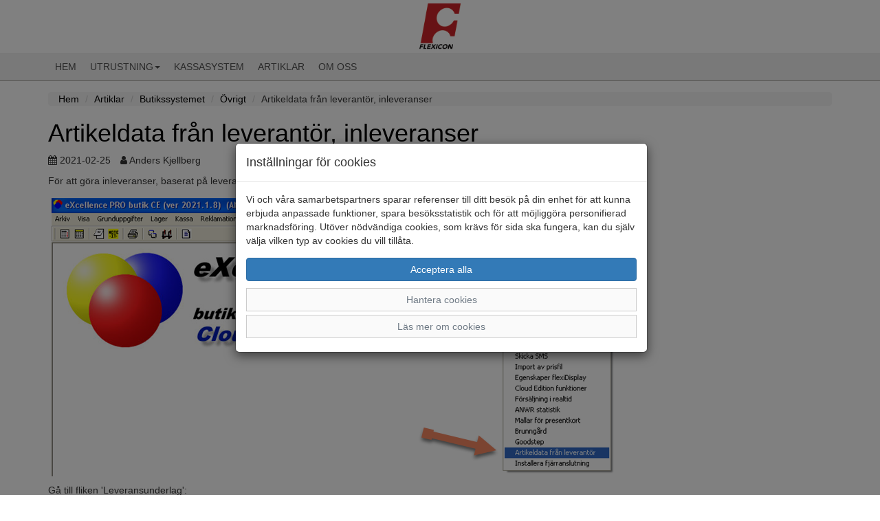

--- FILE ---
content_type: text/html; charset=UTF-8
request_url: https://flexicon.se/artikel/artikeldata-fran-leverantor-inleveranser/artikeldata-fran-leverantor-inleveranser
body_size: 6815
content:
<!DOCTYPE html>
<html lang="sv-se">
<head>
    <meta charset="utf-8">
	<meta name="viewport" content="width=device-width, minimum-scale=1, maximum-scale=1, user-scalable=no">
	<meta http-equiv="X-UA-Compatible" content="IE=edge">
    <meta content="text/html">
    <title>Artikeldata från leverantör, inleveranser</title>
    <link rel="stylesheet" href="/themes/standard/assets/bootstrap/css/bootstrap.css?id=5">
    <link rel="stylesheet" href="/themes/standard/assets/fonts/font-awesome.min.css">
    <link rel="stylesheet" href="/themes/standard/assets/fonts/ionicons.min.css">
    <link rel="stylesheet" href="/themes/standard/assets/css/styles.css?id=56">
    <link rel="stylesheet" href="/themes/standard/assets/css/animate.min.css">
	<meta name="description" content="En handledning i hur man använder leveransunderlag från en leverantör, för att göra snabba inleveranser" />
<meta name="keywords" content="" />
<!-- Global site tag (gtag.js) - Google Analytics -->
            <script>
                window.dataLayer = window.dataLayer || [];
                function gtag(){dataLayer.push(arguments);}
                gtag('consent', 'default', {ad_storage: 'denied', analytics_storage: 'denied', ad_personalization: 'denied', ad_user_data: 'denied', wait_for_update: 500});
            </script>
            <script async src="https://www.googletagmanager.com/gtag/js?id=UA-161582525-4"></script>
            <script>
                window.dataLayer = window.dataLayer || [];
                function gtag(){dataLayer.push(arguments);}
                gtag('js', new Date());
                gtag('config', 'UA-161582525-4');
                
                
                gtag('config', 'AW-657081008');
                gtag('event', 'page_view', {});
            </script>
</head>
<body>
<nav class="navbar navbar-default navbar-fixed-top">
	<div class="container-fluid" id="header-logo">
		<div class="row header-logo">
			<div class="col-md-12 hidden-xs hidden-sm"><a href="/"><img class="img-responsive center-block" width="60px" src="/images/logo.png" alt="Flexicon System AB" /></a></div>
			<div class="col-md-12 hidden-md hidden-lg"><a href="/"><img class="img-responsive center-block" width="36px" src="/images/logo.png" alt="Flexicon System AB" /></a></div>
		</div>
	</div>
	<div class="container">
		<div class="navbar-header">
			<button class="navbar-toggle collapsed pull-left" data-toggle="collapse" data-target="#navcol-1">
				<span class="sr-only">Toggle navigation</span>
				<span class="icon-bar"></span>
				<span class="icon-bar"></span>
				<span class="icon-bar"></span>
			</button>
			<!--			<div class="navbar-brand visible-xs visible-sm pull-right"><a href="/cart/"><i class="fa fa-shopping-cart header-icon"></i><span class="badge items_in_cart">--><!--</span></a></div>-->
					</div>

		<div class="collapse navbar-collapse" id="navcol-1">
			<ul class="nav navbar-nav">
				<li role="presentation"><a class="text-uppercase" role="button" href="/" title="Förstasidan">Hem</a></li>

				<li class="dropdown"><a class="dropdown-link text-uppercase dropdown-toggle" aria-expanded="false" href="/utrustning/">Utrustning<span class="caret"></span></a>
<ul role="menu" class="dropdown-menu">
<li role="presentation" class='hidden-lg hidden-md'><a href="/utrustning/">Allt inom Utrustning</a></li>
<li role="presentation"><a href="/utrustning/etikettskrivare/">Etikettskrivare</a></li>
<li role="presentation"><a href="/utrustning/kassadatorer/">Kassadatorer</a></li>
<li role="presentation"><a href="/utrustning/kassalador/">Kassalådor</a></li>
<li role="presentation"><a href="/utrustning/kassasystem/">Kassasystem</a></li>
<li role="presentation"><a href="/utrustning/kvittoskrivare/">Kvittoskrivare</a></li>
<li role="presentation"><a href="/utrustning/streckkodslasare/">Streckkodsläsare</a></li>
</ul>
</li>
				<li role="presentation"><a class="text-uppercase" role="button" href="/artikel/butikssystem-och-kassasystem/" title="Butiks-, och kassasystem">Kassasystem</a></li>
				<li role="presentation"><a class="text-uppercase" role="button" href="/artiklar/" title="Artiklar">Artiklar</a></li>
				<li role="presentation"><a class="text-uppercase" role="button" href="/artikel/om-oss/" title="Om Flexicon System AB">Om oss</a></li>
			</ul>

			<ul class="nav navbar-nav navbar-right hidden-xs hidden-sm">
				<!--                    <li role="presentation"><a href="/cart/"><i class="fa fa-shopping-cart header-icon"></i><span class="badge items_in_cart">--><!--</span></a></li>-->
								</ul>
		</div>
	</div>
</nav><div class="container">
	<ol class="breadcrumb breadcrumb-post">
		<li><a href="/"><span>Hem</span></a></li>
		<li><a href="/artiklar/"><span>Artiklar</span></a></li>
		<li><a href="/artiklar/?id=1"><span>Butikssystemet</span></a></li>
		<li><a href="/artiklar/?id=14"><span>Övrigt</span></a></li>
		<li><span>Artikeldata från leverantör, inleveranser</span></li>
	</ol>
	<div class="row">
		<div class="col-md-12">
			<h1><a href="artikeldata-fran-leverantor-inleveranser">Artikeldata från leverantör, inleveranser</a></h1>
		</div>
	</div>
	<div class="row">
		<div class="col-md-12">
			<ul class="list-inline">
				<li><i class="fa fa-calendar"></i> 2021-02-25</li>
				<li><i class="fa fa-user"></i> Anders Kjellberg</li>
			</ul>
		</div>
	</div>
	<div class="row">
		<div class="col-md-12">
			<p>F&ouml;r att g&ouml;ra inleveranser, baserat p&aring; leveransunderlag fr&aring;n leverant&ouml;rer, starta f&ouml;ljande funktion:</p>
<p><img class="img-responsive"  src="../../../images/upload/07d7dab45971eb35d3dc99ca3a5de6f5.png" alt="" /></p>
<p>G&aring; till fliken 'Leveransunderlag':</p>
<p><img class="img-responsive"  src="../../../images/upload/841743b81bb1d9b55041e290a0500df6.png" alt="" /></p>
<p>Om en leveransfil har erh&aring;llits via epost fr&aring;n leverant&ouml;ren, skall den importeras. Placera filen i en l&auml;mplig mapp. Som standard anv&auml;nds:</p>
<p><strong><em>c:\clientapps\excellence pro butik\artikeldata\leverans</em></strong></p>
<p>V&auml;lj funktionen 'Import fr&aring;n fil':</p>
<p><img class="img-responsive"  src="../../../images/upload/5e8eae31acea9dab648f550f362c304c.png" alt="" /></p>
<p>V&auml;lj filen som skall l&auml;sas in:</p>
<p><img class="img-responsive"  src="../../../images/upload/e155447c7aaae807965618e7d0d493a3.png" alt="" width="502" height="374" /></p>
<p>N&auml;r filen &auml;r inl&auml;st:</p>
<p><img class="img-responsive"  src="../../../images/upload/e8bf6483f10107ed397ec8ed89c58967.png" alt="" /></p>
<p>V&auml;lj en order att titta p&aring;:</p>
<p><img class="img-responsive"  src="../../../images/upload/b85c33a8ce74e469d087451aeb0e5eb5.png" alt="" /></p>
<p>Klicka p&aring; inleverans:</p>
<p><img class="img-responsive"  src="../../../images/upload/f8efc37a84d9ca4d846c0b73ff553b55.png" alt="" /></p>
<p>Underlag f&ouml;r inleveransen visas:</p>
<p><img class="img-responsive"  src="../../../images/upload/2c98d36ee567fb1c4c93d921870cd554.png" alt="" /></p>
<p>V&auml;lj alla order som ej &auml;r levererade, eller enbart ett visst ordernummer.</p>
<p>Om antalet p&aring; en rad beh&ouml;ver &auml;ndras, markera raden och tryck ENTER:</p>
<p><img class="img-responsive"  src="../../../images/upload/1f312266cbbfbdb8335dc2470e737e19.png" alt="" /></p>
<p>&Auml;ndra till mottaget antal, och spara genom att trycka OK. D&aring; visas raden i gul f&auml;rg att den &auml;r &auml;ndrad:</p>
<p><img class="img-responsive"  src="../../../images/upload/e783ffaaf7c7dc064b785c27b0713293.png" alt="" /></p>
<p>Man kan skriva ut inleveransunderlaget:</p>
<p><img class="img-responsive"  src="../../../images/upload/06f2dba7fd9e9b0788bb5447b90e0e02.png" alt="" /></p>
<p>Exempel p&aring; utskrift:</p>
<p><img class="img-responsive"  src="../../../images/upload/1794ce33d6b0ec7264ba99d4f7b755ad.png" alt="" /></p>
<p>N&auml;r man &auml;r klar, s&aring; skall underlaget godk&auml;nnas:</p>
<p><img class="img-responsive"  src="../../../images/upload/db6e40bf2761473a045e21b2fa1dea2a.png" alt="" /></p>
<p>Klicka p&aring; Godk&auml;nn-knappen, och man f&aring;r f&ouml;ljande fr&aring;ga:</p>
<p><img class="img-responsive"  src="../../../images/upload/37e7302b9526d0741775655fd25352e8.png" alt="" /></p>
<p>Svara ja, och inleveransen sparas.</p>
<p><img class="img-responsive"  src="../../../images/upload/42b8aa1be61ed8a991fc511d16ea1382.png" alt="" /></p>
<p>Klart. Bara att s&auml;tta ig&aring;ng och s&auml;lja s&aring; det ryker ...</p>
<p><img class="img-responsive"  style="color: #626262;" src="../../../images/upload/fee07733588df71f9045cf50764057a2.png" alt="" />&nbsp;</p>		</div>
	</div>
</div>
<div role="dialog" tabindex="-1" class="modal fade" id="trademark-modal">
	<div class="modal-dialog" role="document">
		<div class="modal-content">
			<div class="modal-header"><button type="button" class="close" data-dismiss="modal" aria-label="Close"><span aria-hidden="true">×</span></button>
				<h4 class="modal-title">Varumärken</h4>
				<p>Klicka på respektive varumärke för alla artiklar eller på "läs mer" för att läsa mer
				om respektive varumärke.</p>
			</div>
			<div class="modal-body">
				<div class="row trademark-row">
					<div class="col-xs-6 col-md-6 col-sm-6">
						<p><strong><a href="/?search=&trademark%5B%5D=box">Box</a></strong></p><p><strong><a href="/?search=&trademark%5B%5D=excellence">Excellence</a></strong></p><p><strong><a href="/?search=&trademark%5B%5D=intermec">Intermec</a></strong></p>					</div>
					<div class="col-xs-6 col-md-6 col-sm-6">
						<p><strong><a href="/?search=&trademark%5B%5D=metrologic">Metrologic</a></strong></p><p><strong><a href="/?search=&trademark%5B%5D=star">Star</a></strong></p>					</div>
				</div>
			</div>
			<div class="modal-footer"><button class="btn btn-default" type="button" data-dismiss="modal">Stäng</button></div>
		</div>
	</div>
</div>
<div id="kakor" class="modal fade" role="dialog" tabindex="-1">
	<div class="modal-dialog" role="document">
		<div class="modal-content">
			<div class="modal-header">
				<h4 class="modal-title">Inställningar för cookies</h4>
			</div>
			<div class="modal-body">
				<p>Vi och våra samarbetspartners sparar referenser till ditt besök på din enhet för att kunna erbjuda anpassade funktioner, spara besöksstatistik och för att möjliggöra personifierad marknadsföring. Utöver nödvändiga cookies, som krävs för sida ska fungera, kan du själv välja vilken typ av cookies du vill tillåta.</p>
				<div class="row">
					<div class="col-md-12"><button id="btnAcceptAllCookies" class="btn btn-primary btn-block" type="button" data-dismiss="modal">Acceptera alla</button></div>
				</div>
				<div>
					<a class="btn btn-link btn-block" data-toggle="collapse" aria-expanded="true" aria-controls="collapse-cookies" href="#collapse-cookies" role="button">Hantera cookies</a>
					<div id="collapse-cookies" class="collapse">
						<div class="row">
							<div class="col-md-12">
								<button id="btnAcceptEssentialCookies" class="btn btn-default btn-block" type="button" data-dismiss="modal">Acceptera valda cookies</button>
								<div class="checkbox"><label><input id="chkEssential" type="checkbox" checked disabled /><strong>Nödvändiga funktioner</strong></label></div>
								<div class="checkbox"><label><input id="chkStats" type="checkbox" checked /><strong>Besöksstatistik</strong></label></div>
								<div class="checkbox"><label><input id="chkMarketing" type="checkbox" checked /><strong>Marknadsföring</strong></label></div>
							</div>
						</div>
					</div>
				</div>
				<div>
					<a class="btn btn-link btn-block" data-toggle="collapse" aria-expanded="true" aria-controls="collapse-cookies-desc" href="#collapse-cookies-desc" role="button">Läs mer om cookies</a>
					<div id="collapse-cookies-desc" class="collapse">
						<div class="row">
							<div class="col-md-12">
                                <div class="row"><div class="col-xs-12"><h3>Besöksstatistik</h3></div></div><div class="row"><div class="col-xs-5"><strong>Namn</strong></div><div class="col-xs-7"><strong>Beskrivning</strong></div></div><div class="row" style="margin-bottom: 20px"><div class="col-xs-5"><strong>Google Analytics</strong></div><div class="col-xs-7"><span>Google Analytics används för att särskilja enskilda besökare, spåra besökarens interaktion på webbplatsen och för att samla in data om sidvisningar och sessionslängd. Denna data kan hjälpa oss att förstå besökarens engagemang och beteende, för att på så sätt bättre kunna optimera webbplatsen.</span></div></div><div class="row" style="margin-bottom: 20px"><div class="col-xs-5"><strong>Matomo</strong></div><div class="col-xs-7"><span>Matomo används för att särskilja enskilda besökare, spåra besökarens interaktion på webbplatsen och för att samla in data om sidvisningar och sessionslängd. Denna data kan hjälpa oss att förstå besökarens engagemang och beteende, för att på så sätt bättre kunna optimera webbplatsen.</span></div></div><div class="row"><div class="col-xs-12"><h3>Marknadsföring</h3></div></div><div class="row"><div class="col-xs-5"><strong>Namn</strong></div><div class="col-xs-7"><strong>Beskrivning</strong></div></div><div class="row" style="margin-bottom: 20px"><div class="col-xs-5"><strong>Facebook</strong></div><div class="col-xs-7"><span>Facebook Pixeln används för att spåra och mäta utfallet för Facebook annonskampanjer. Facebook samlar in information om vilka sidor användaren besöker och kan på så sätt optimera annonser och målgrupper. Cookien innehåller inga personuppgifter.</span></div></div><div class="row" style="margin-bottom: 20px"><div class="col-xs-5"><strong>Google AdSense</strong></div><div class="col-xs-7"><span>Google AdSense används för att koppla samman avslutade köp med annonsering i Googles annonsnätverk.</span></div></div>							</div>
						</div>
					</div>
				</div>
			</div>
		</div>
	</div>
</div>
<div class="footer-dark">
	<footer>
		<div class="container">
            <div class="row">
                                    <div class="col-md-4 col-sm-4 item">
                        <h2>Tjänster </h2>
                        <ul>
                            <li class="padding-2"><a href="/allmanna_villkor/">Allmänna villkor</a></li>
                            <li class="padding-2"><a href="/kop_villkor/">Köpvillkor </a></li>
                            <li class="padding-2"><a href="/leveranser/">Leveranser </a></li>
                            <li class="padding-2"><a href="/byten_returer/">Byten &amp; returer</a></li>
							                        </ul>
                    </div>
					                    <div class="col-md-4 col-sm-4 item">
                        <h2>Allmänt </h2>
                        <ul>
                            <li class="padding-2"><a href="/faq/">Vanliga frågor</a></li>
                            <li class="padding-2"><a href="/om_oss/">Om oss</a></li>
                            <li class="padding-2"><a href="/kontakt/">Kontakta oss</a></li>
                            <li class="padding-2"><a href="/butiker/">Öppettider</a></li>
							<li class="padding-2"><a href="/butiker/">Våra butiker</a></li>
                                                    </ul>
                    </div>
					                    <address>
						<div class="col-md-4 col-sm-4 item">
							<h2>Flexicon</h2>
							<ul>
								<li class="padding-2">Granitgatan 4</li>
								<li class="padding-2">749 40 ENKÖPING</li>
								<li class="padding-2">Telefon: <a href='tel:0171-41 45 00'>0171-41 45 00</a></li>
								<li class="padding-2">Organisationsnr: 556033-3030</li>
								<li class="padding-2"><a href="#" ><strong>Alla priser exkl. moms</strong></a></li>							</ul>
						</div>
					</address>
                                </div>
			<div class="row">
				<div class="col-md-12 text-center">
					<a href="https://sv-se.facebook.com/flexiconsystem/" target="_blank" rel="noreferrer" title="Här hittar du oss på Facebook"><i class="fa fa-facebook-official social"></i></a>				</div>
			</div>
						<div class="row">
				<div class="col-md-12 text-center">
					<a id="btnCookieOptions" class="btn btn-default" role="button" data-toggle="modal" data-target="#kakor">Ändra inställingar för cookies</a>
				</div>
			</div>
						<div class="row">
				<div class="col-md-12 copyright">© Flexicon 2026 i samarbete med <a class="flexicon-link" href="https://flexicon.se" title="Kassasystem med integrerad webbshop från Flexicon">Flexicon</a></div>
			</div>
					</div>
	</footer>
</div>
<script src="/themes/standard/assets/js/jquery.min.js"></script>
<script src="/themes/standard/assets/bootstrap/js/bootstrap.min.js"></script>
<script src="/themes/standard/assets/js/bs-animation.js"></script>
<script>
  	let searchTimer;
  
	function ShowImage(image) {
		document.getElementById('imgMain').src = image.replace('/images', '');
	}

	if(window.innerWidth < 992){
	    if(document.getElementById("collapse-filter") !== null){
            document.getElementById("collapse-filter").classList.remove("in");
        }
		const dropdowns = document.getElementsByClassName("dropdown-link");
	    for(let i = 0; i < dropdowns.length; i++){
	        dropdowns[i].setAttribute("data-toggle", "dropdown");
	        dropdowns[i].classList.remove("dropdown-toggle");
        }
    } else {
        if(document.getElementById("collapse-filter") !== null) {
            document.getElementById("collapse-filter").classList.add("in");
        }
        if(document.getElementById("collapse-categories") !== null) {
            document.getElementById("collapse-categories").classList.add("in");
        }
    }

	function isNumeric(n) {
		return !isNaN(parseFloat(n)) && isFinite(n);
	}

	function favorite(sku) {
	let xhttp = new XMLHttpRequest();
	xhttp.onreadystatechange = function () {
		if(this.readyState === 4 && this.status === 200) {
			for(let i = 0; i < document.getElementsByClassName("nr_of_favorites").length; i++) {
				if(this.responseText === "0"){
					document.getElementsByClassName("nr_of_favorites").item(i).innerHTML = "";
				} else {
					document.getElementsByClassName("nr_of_favorites").item(i).innerHTML = this.responseText;
				}
			}

			let btn_favorite = document.getElementById("btn_favorite");
			if(btn_favorite !== undefined && btn_favorite !== null) {
				if(btn_favorite.innerHTML === "<span id=\"btn-favicon\" class=\"glyphicon glyphicon-heart-empty\"></span>") {
					btn_favorite.innerHTML = "<span id=\"btn-favicon\" class=\"glyphicon glyphicon-heart\"></span>";
				} else {
					btn_favorite.innerHTML = "<span id=\"btn-favicon\" class=\"glyphicon glyphicon-heart-empty\"></span>";
				}
			}

			if(document.getElementById('favorite-'+sku) !== undefined && document.getElementById('favorite-'+sku) !== null) {
				if (document.getElementById('favorite-' + sku).className === "glyphicon glyphicon-heart-empty pull-right favorite-icon") {
					document.getElementById('favorite-' + sku).className = "glyphicon glyphicon-heart pull-right favorite-icon";
				} else {
					document.getElementById('favorite-' + sku).className = "glyphicon glyphicon-heart-empty pull-right favorite-icon";
				}
			}
		}
	};

	xhttp.open("GET", "/favorite/?sku="+sku);
	xhttp.send();
}
    const notifyAddToFavorite = (sku) => {
      try {
                _paq.push(["trackEvent", "eCommerce", "Favoritmarkerad", sku, 0]);
      } catch (e){}
    };

    function readMore(id) {
        const dots = document.getElementById("dots_" + id);
        const moreText = document.getElementById("more_" + id);
        const btnText = document.getElementById("btnReadMore_" + id);

		if (dots.style.display === "none") {
			dots.style.display = "inline";
			btnText.innerHTML = "Visa mer";
			moreText.style.display = "none";
		} else {
			dots.style.display = "none";
			btnText.innerHTML = "Visa mindre";
			moreText.style.display = "inline";
		}
	}
	
	if(document.getElementById("filter-button") !== null)
    {
        document.getElementById("filter-button").addEventListener("click", function () {
          	const filterButton = document.getElementById("filter-button");
            if(filterButton.innerText === "Visa filter") {
                filterButton.innerText = "Dölj filter";
            } else {
                filterButton.innerText = "Visa filter";
            }
        });
    }

    function doSearch(frm, column) {
      	let checked = false;
      	const checkboxes = document.getElementsByClassName("checkbox-" + column);
        for(let i = 0; i < checkboxes.length; i++) {
            if(checkboxes[i].checked) {
                checked = true;
                break;
            }
        }

		const columns = document.getElementById('sr').value.replace(column + "-", "");
        if(checked) {
            document.getElementById('sr').value = columns + column + "-";
        } else {
            document.getElementById('sr').value = columns;
        }

        frm.form.submit();
    }
	
    function doSelectSearch(frm, column) {
		const selects = document.getElementsByClassName("select-" + column);
        for(let i = 0; i < selects.length; i++) {
            if(selects[i].selected) {
            	if(selects[i].value === '') {
            		window.location = '//';
				}
                document.getElementById('size-' + selects[i].value).checked = true;
                break;
            }
        }
		
		document.getElementById('frmSidebar').submit();
    }
	
	function onOrderLimit() {
		const limit = document.querySelectorAll("input[name=limit]:checked")[0].value;
		const order = document.getElementById('cmbOrder').value;
		let url = updateQueryStringParameter(window.location.href, "limit", limit);
		url = updateQueryStringParameter(url, "order", order);
		window.location = url;
	}

	function updateQueryStringParameter(uri, key, value) {
		const re = new RegExp("([?&])" + key + "=.*?(&|$)", "i");
		const separator = uri.indexOf('?') !== -1 ? "&" : "?";
		if (uri.match(re)) {
			return uri.replace(re, '$1' + key + "=" + value + '$2');
		} else {
			return uri + separator + key + "=" + value;
		}
	}
	
	function productSearch(search) {
	  	if(search.length < 3) {
          productSearchCallback([], true);
	  	  return;
        }
	  
	  	clearTimeout(searchTimer);
      	searchTimer = setTimeout(apiGet, 300, "/api/v1/search/?search=" + search, productSearchCallback);
    }
  
  const cookieConsent={essential:!1,stats:!1,marketing:!1},btnAll=document.getElementById("btnAcceptAllCookies"),btnEssential=document.getElementById("btnAcceptEssentialCookies"),chkStats=document.getElementById("chkStats"),chkMarketing=document.getElementById("chkMarketing"),saveCookieConsent=()=>{cookieConsent.essential=!0,cookieConsent.stats=chkStats.checked,cookieConsent.marketing=chkMarketing.checked;const e=[0,0,0];e[0]=1,e[1]=cookieConsent.stats?1:0,e[2]=cookieConsent.marketing?1:0;let t="";for(let n of e)t+=n;updateGoogleConsentModeV2("_fxcc="+t),setUserConsent(t)},setUserConsent=e=>{apiGet("/api/v1/consent/set?consent="+e,(()=>{}))},updateGoogleConsentModeV2=e=>{try{"_fxcc=111"===e&&gtag("consent","update",{ad_storage:"granted",analytics_storage:"granted",ad_personalization:"granted",ad_user_data:"granted"}),"_fxcc=110"===e&&gtag("consent","update",{ad_storage:"denied",analytics_storage:"granted",ad_personalization:"denied",ad_user_data:"denied"})}catch(e){}};btnAll.addEventListener("click",(()=>{chkStats.checked=!0,chkMarketing.checked=!0,saveCookieConsent()})),btnEssential.addEventListener("click",(()=>{saveCookieConsent()})),document.getElementById("btnCookieOptions").addEventListener("click",(()=>{const e=decodeURIComponent(document.cookie).split(";");for(let t=0;t<e.length;t++){const n=e[t].trim();if(0===n.indexOf("_fxcc")){const e=n.split("=")[1];cookieConsent.essential="1"===e.substring(0,1),cookieConsent.stats="1"===e.substring(1,2),cookieConsent.marketing="1"===e.substring(2,3),chkStats.checked=cookieConsent.stats,chkMarketing.checked=cookieConsent.marketing}}})),window.onload=()=>{const e=document.cookie.split(";");for(let t=0;t<e.length;t++){const n=e[t].trim();if(n.startsWith("_fxcc="))return void updateGoogleConsentModeV2(n)}document.getElementById("btnCookieOptions").click()};</script>

<script>const xhttp = new XMLHttpRequest();

function apiPost(endpoint, object, callback) {
	apiExecute(callback);
	xhttp.open('POST', endpoint);
	xhttp.setRequestHeader("Content-Type", "application/json;");
	xhttp.send(JSON.stringify(object));
}

function apiPut(endpoint, object, callback) {
	apiExecute(callback);
	xhttp.open('PUT', endpoint);
	xhttp.setRequestHeader("Content-Type", "application/json;");
	xhttp.send(JSON.stringify(object));
}

function apiGet(endpoint, callback) {
	apiExecute(callback);
	xhttp.open('GET', endpoint);
	xhttp.send();
}

function apiDelete(endpoint, object, callback) {
	apiExecute(callback);
	xhttp.open('DELETE', endpoint);
	xhttp.setRequestHeader("Content-Type", "application/json;");
	xhttp.send(JSON.stringify(object));
}

function apiExecute(callback) {
	xhttp.onreadystatechange = function() {
		if (xhttp.readyState === XMLHttpRequest.DONE  && (xhttp.status === 200 || xhttp.status === 201)) {
			callback(JSON.parse(xhttp.responseText), false);
		} else if(xhttp.readyState === XMLHttpRequest.DONE && xhttp.status === 400) {
			callback(JSON.parse(xhttp.responseText), true);
		}
	};
}</script></body></html>